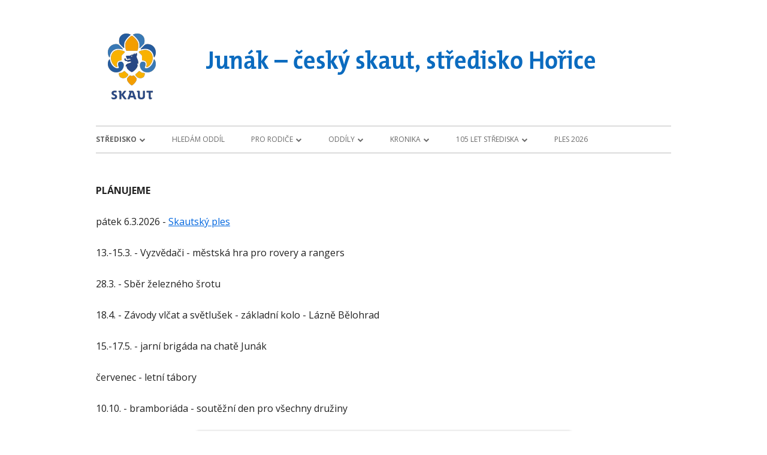

--- FILE ---
content_type: text/html; charset=UTF-8
request_url: https://www.junakhorice.cz/
body_size: 9508
content:
<!doctype html>


<!--[if IE 8]>
<html class="ie ie8 no-js" lang="cs">
<![endif]-->

<!--[if !(IE 8)]><!-->
<html lang="cs" class="no-js">
<!--<![endif]-->
<head>


<meta charset="UTF-8" />
<meta name="viewport" content="width=device-width" />
<link rel="profile" href="http://gmpg.org/xfn/11" />
<link rel="profile" href="http://microformats.org/profile/specs" />
<link rel="profile" href="http://microformats.org/profile/hatom" />


<script>(function(html){html.className = html.className.replace(/\bno-js\b/,'js')})(document.documentElement);</script>
<title>Junák – český skaut, středisko Hořice</title>
<meta name='robots' content='max-image-preview:large' />
	<style>img:is([sizes="auto" i], [sizes^="auto," i]) { contain-intrinsic-size: 3000px 1500px }</style>
	<link rel='dns-prefetch' href='//fonts.googleapis.com' />
<link href='https://fonts.gstatic.com' crossorigin rel='preconnect' />
<link rel="alternate" type="application/rss+xml" title="Junák – český skaut, středisko Hořice &raquo; RSS zdroj" href="https://www.junakhorice.cz/feed/" />
<link rel="alternate" type="application/rss+xml" title="Junák – český skaut, středisko Hořice &raquo; RSS komentářů" href="https://www.junakhorice.cz/comments/feed/" />
<script type="text/javascript">
/* <![CDATA[ */
window._wpemojiSettings = {"baseUrl":"https:\/\/s.w.org\/images\/core\/emoji\/16.0.1\/72x72\/","ext":".png","svgUrl":"https:\/\/s.w.org\/images\/core\/emoji\/16.0.1\/svg\/","svgExt":".svg","source":{"concatemoji":"https:\/\/www.junakhorice.cz\/wp-includes\/js\/wp-emoji-release.min.js?ver=6.8.3"}};
/*! This file is auto-generated */
!function(s,n){var o,i,e;function c(e){try{var t={supportTests:e,timestamp:(new Date).valueOf()};sessionStorage.setItem(o,JSON.stringify(t))}catch(e){}}function p(e,t,n){e.clearRect(0,0,e.canvas.width,e.canvas.height),e.fillText(t,0,0);var t=new Uint32Array(e.getImageData(0,0,e.canvas.width,e.canvas.height).data),a=(e.clearRect(0,0,e.canvas.width,e.canvas.height),e.fillText(n,0,0),new Uint32Array(e.getImageData(0,0,e.canvas.width,e.canvas.height).data));return t.every(function(e,t){return e===a[t]})}function u(e,t){e.clearRect(0,0,e.canvas.width,e.canvas.height),e.fillText(t,0,0);for(var n=e.getImageData(16,16,1,1),a=0;a<n.data.length;a++)if(0!==n.data[a])return!1;return!0}function f(e,t,n,a){switch(t){case"flag":return n(e,"\ud83c\udff3\ufe0f\u200d\u26a7\ufe0f","\ud83c\udff3\ufe0f\u200b\u26a7\ufe0f")?!1:!n(e,"\ud83c\udde8\ud83c\uddf6","\ud83c\udde8\u200b\ud83c\uddf6")&&!n(e,"\ud83c\udff4\udb40\udc67\udb40\udc62\udb40\udc65\udb40\udc6e\udb40\udc67\udb40\udc7f","\ud83c\udff4\u200b\udb40\udc67\u200b\udb40\udc62\u200b\udb40\udc65\u200b\udb40\udc6e\u200b\udb40\udc67\u200b\udb40\udc7f");case"emoji":return!a(e,"\ud83e\udedf")}return!1}function g(e,t,n,a){var r="undefined"!=typeof WorkerGlobalScope&&self instanceof WorkerGlobalScope?new OffscreenCanvas(300,150):s.createElement("canvas"),o=r.getContext("2d",{willReadFrequently:!0}),i=(o.textBaseline="top",o.font="600 32px Arial",{});return e.forEach(function(e){i[e]=t(o,e,n,a)}),i}function t(e){var t=s.createElement("script");t.src=e,t.defer=!0,s.head.appendChild(t)}"undefined"!=typeof Promise&&(o="wpEmojiSettingsSupports",i=["flag","emoji"],n.supports={everything:!0,everythingExceptFlag:!0},e=new Promise(function(e){s.addEventListener("DOMContentLoaded",e,{once:!0})}),new Promise(function(t){var n=function(){try{var e=JSON.parse(sessionStorage.getItem(o));if("object"==typeof e&&"number"==typeof e.timestamp&&(new Date).valueOf()<e.timestamp+604800&&"object"==typeof e.supportTests)return e.supportTests}catch(e){}return null}();if(!n){if("undefined"!=typeof Worker&&"undefined"!=typeof OffscreenCanvas&&"undefined"!=typeof URL&&URL.createObjectURL&&"undefined"!=typeof Blob)try{var e="postMessage("+g.toString()+"("+[JSON.stringify(i),f.toString(),p.toString(),u.toString()].join(",")+"));",a=new Blob([e],{type:"text/javascript"}),r=new Worker(URL.createObjectURL(a),{name:"wpTestEmojiSupports"});return void(r.onmessage=function(e){c(n=e.data),r.terminate(),t(n)})}catch(e){}c(n=g(i,f,p,u))}t(n)}).then(function(e){for(var t in e)n.supports[t]=e[t],n.supports.everything=n.supports.everything&&n.supports[t],"flag"!==t&&(n.supports.everythingExceptFlag=n.supports.everythingExceptFlag&&n.supports[t]);n.supports.everythingExceptFlag=n.supports.everythingExceptFlag&&!n.supports.flag,n.DOMReady=!1,n.readyCallback=function(){n.DOMReady=!0}}).then(function(){return e}).then(function(){var e;n.supports.everything||(n.readyCallback(),(e=n.source||{}).concatemoji?t(e.concatemoji):e.wpemoji&&e.twemoji&&(t(e.twemoji),t(e.wpemoji)))}))}((window,document),window._wpemojiSettings);
/* ]]> */
</script>
<style id='wp-emoji-styles-inline-css' type='text/css'>

	img.wp-smiley, img.emoji {
		display: inline !important;
		border: none !important;
		box-shadow: none !important;
		height: 1em !important;
		width: 1em !important;
		margin: 0 0.07em !important;
		vertical-align: -0.1em !important;
		background: none !important;
		padding: 0 !important;
	}
</style>
<link rel='stylesheet' id='wp-block-library-css' href='https://www.junakhorice.cz/wp-includes/css/dist/block-library/style.min.css?ver=6.8.3' type='text/css' media='all' />
<style id='classic-theme-styles-inline-css' type='text/css'>
/*! This file is auto-generated */
.wp-block-button__link{color:#fff;background-color:#32373c;border-radius:9999px;box-shadow:none;text-decoration:none;padding:calc(.667em + 2px) calc(1.333em + 2px);font-size:1.125em}.wp-block-file__button{background:#32373c;color:#fff;text-decoration:none}
</style>
<style id='global-styles-inline-css' type='text/css'>
:root{--wp--preset--aspect-ratio--square: 1;--wp--preset--aspect-ratio--4-3: 4/3;--wp--preset--aspect-ratio--3-4: 3/4;--wp--preset--aspect-ratio--3-2: 3/2;--wp--preset--aspect-ratio--2-3: 2/3;--wp--preset--aspect-ratio--16-9: 16/9;--wp--preset--aspect-ratio--9-16: 9/16;--wp--preset--color--black: #000000;--wp--preset--color--cyan-bluish-gray: #abb8c3;--wp--preset--color--white: #ffffff;--wp--preset--color--pale-pink: #f78da7;--wp--preset--color--vivid-red: #cf2e2e;--wp--preset--color--luminous-vivid-orange: #ff6900;--wp--preset--color--luminous-vivid-amber: #fcb900;--wp--preset--color--light-green-cyan: #7bdcb5;--wp--preset--color--vivid-green-cyan: #00d084;--wp--preset--color--pale-cyan-blue: #8ed1fc;--wp--preset--color--vivid-cyan-blue: #0693e3;--wp--preset--color--vivid-purple: #9b51e0;--wp--preset--gradient--vivid-cyan-blue-to-vivid-purple: linear-gradient(135deg,rgba(6,147,227,1) 0%,rgb(155,81,224) 100%);--wp--preset--gradient--light-green-cyan-to-vivid-green-cyan: linear-gradient(135deg,rgb(122,220,180) 0%,rgb(0,208,130) 100%);--wp--preset--gradient--luminous-vivid-amber-to-luminous-vivid-orange: linear-gradient(135deg,rgba(252,185,0,1) 0%,rgba(255,105,0,1) 100%);--wp--preset--gradient--luminous-vivid-orange-to-vivid-red: linear-gradient(135deg,rgba(255,105,0,1) 0%,rgb(207,46,46) 100%);--wp--preset--gradient--very-light-gray-to-cyan-bluish-gray: linear-gradient(135deg,rgb(238,238,238) 0%,rgb(169,184,195) 100%);--wp--preset--gradient--cool-to-warm-spectrum: linear-gradient(135deg,rgb(74,234,220) 0%,rgb(151,120,209) 20%,rgb(207,42,186) 40%,rgb(238,44,130) 60%,rgb(251,105,98) 80%,rgb(254,248,76) 100%);--wp--preset--gradient--blush-light-purple: linear-gradient(135deg,rgb(255,206,236) 0%,rgb(152,150,240) 100%);--wp--preset--gradient--blush-bordeaux: linear-gradient(135deg,rgb(254,205,165) 0%,rgb(254,45,45) 50%,rgb(107,0,62) 100%);--wp--preset--gradient--luminous-dusk: linear-gradient(135deg,rgb(255,203,112) 0%,rgb(199,81,192) 50%,rgb(65,88,208) 100%);--wp--preset--gradient--pale-ocean: linear-gradient(135deg,rgb(255,245,203) 0%,rgb(182,227,212) 50%,rgb(51,167,181) 100%);--wp--preset--gradient--electric-grass: linear-gradient(135deg,rgb(202,248,128) 0%,rgb(113,206,126) 100%);--wp--preset--gradient--midnight: linear-gradient(135deg,rgb(2,3,129) 0%,rgb(40,116,252) 100%);--wp--preset--font-size--small: 13px;--wp--preset--font-size--medium: 20px;--wp--preset--font-size--large: 36px;--wp--preset--font-size--x-large: 42px;--wp--preset--spacing--20: 0.44rem;--wp--preset--spacing--30: 0.67rem;--wp--preset--spacing--40: 1rem;--wp--preset--spacing--50: 1.5rem;--wp--preset--spacing--60: 2.25rem;--wp--preset--spacing--70: 3.38rem;--wp--preset--spacing--80: 5.06rem;--wp--preset--shadow--natural: 6px 6px 9px rgba(0, 0, 0, 0.2);--wp--preset--shadow--deep: 12px 12px 50px rgba(0, 0, 0, 0.4);--wp--preset--shadow--sharp: 6px 6px 0px rgba(0, 0, 0, 0.2);--wp--preset--shadow--outlined: 6px 6px 0px -3px rgba(255, 255, 255, 1), 6px 6px rgba(0, 0, 0, 1);--wp--preset--shadow--crisp: 6px 6px 0px rgba(0, 0, 0, 1);}:where(.is-layout-flex){gap: 0.5em;}:where(.is-layout-grid){gap: 0.5em;}body .is-layout-flex{display: flex;}.is-layout-flex{flex-wrap: wrap;align-items: center;}.is-layout-flex > :is(*, div){margin: 0;}body .is-layout-grid{display: grid;}.is-layout-grid > :is(*, div){margin: 0;}:where(.wp-block-columns.is-layout-flex){gap: 2em;}:where(.wp-block-columns.is-layout-grid){gap: 2em;}:where(.wp-block-post-template.is-layout-flex){gap: 1.25em;}:where(.wp-block-post-template.is-layout-grid){gap: 1.25em;}.has-black-color{color: var(--wp--preset--color--black) !important;}.has-cyan-bluish-gray-color{color: var(--wp--preset--color--cyan-bluish-gray) !important;}.has-white-color{color: var(--wp--preset--color--white) !important;}.has-pale-pink-color{color: var(--wp--preset--color--pale-pink) !important;}.has-vivid-red-color{color: var(--wp--preset--color--vivid-red) !important;}.has-luminous-vivid-orange-color{color: var(--wp--preset--color--luminous-vivid-orange) !important;}.has-luminous-vivid-amber-color{color: var(--wp--preset--color--luminous-vivid-amber) !important;}.has-light-green-cyan-color{color: var(--wp--preset--color--light-green-cyan) !important;}.has-vivid-green-cyan-color{color: var(--wp--preset--color--vivid-green-cyan) !important;}.has-pale-cyan-blue-color{color: var(--wp--preset--color--pale-cyan-blue) !important;}.has-vivid-cyan-blue-color{color: var(--wp--preset--color--vivid-cyan-blue) !important;}.has-vivid-purple-color{color: var(--wp--preset--color--vivid-purple) !important;}.has-black-background-color{background-color: var(--wp--preset--color--black) !important;}.has-cyan-bluish-gray-background-color{background-color: var(--wp--preset--color--cyan-bluish-gray) !important;}.has-white-background-color{background-color: var(--wp--preset--color--white) !important;}.has-pale-pink-background-color{background-color: var(--wp--preset--color--pale-pink) !important;}.has-vivid-red-background-color{background-color: var(--wp--preset--color--vivid-red) !important;}.has-luminous-vivid-orange-background-color{background-color: var(--wp--preset--color--luminous-vivid-orange) !important;}.has-luminous-vivid-amber-background-color{background-color: var(--wp--preset--color--luminous-vivid-amber) !important;}.has-light-green-cyan-background-color{background-color: var(--wp--preset--color--light-green-cyan) !important;}.has-vivid-green-cyan-background-color{background-color: var(--wp--preset--color--vivid-green-cyan) !important;}.has-pale-cyan-blue-background-color{background-color: var(--wp--preset--color--pale-cyan-blue) !important;}.has-vivid-cyan-blue-background-color{background-color: var(--wp--preset--color--vivid-cyan-blue) !important;}.has-vivid-purple-background-color{background-color: var(--wp--preset--color--vivid-purple) !important;}.has-black-border-color{border-color: var(--wp--preset--color--black) !important;}.has-cyan-bluish-gray-border-color{border-color: var(--wp--preset--color--cyan-bluish-gray) !important;}.has-white-border-color{border-color: var(--wp--preset--color--white) !important;}.has-pale-pink-border-color{border-color: var(--wp--preset--color--pale-pink) !important;}.has-vivid-red-border-color{border-color: var(--wp--preset--color--vivid-red) !important;}.has-luminous-vivid-orange-border-color{border-color: var(--wp--preset--color--luminous-vivid-orange) !important;}.has-luminous-vivid-amber-border-color{border-color: var(--wp--preset--color--luminous-vivid-amber) !important;}.has-light-green-cyan-border-color{border-color: var(--wp--preset--color--light-green-cyan) !important;}.has-vivid-green-cyan-border-color{border-color: var(--wp--preset--color--vivid-green-cyan) !important;}.has-pale-cyan-blue-border-color{border-color: var(--wp--preset--color--pale-cyan-blue) !important;}.has-vivid-cyan-blue-border-color{border-color: var(--wp--preset--color--vivid-cyan-blue) !important;}.has-vivid-purple-border-color{border-color: var(--wp--preset--color--vivid-purple) !important;}.has-vivid-cyan-blue-to-vivid-purple-gradient-background{background: var(--wp--preset--gradient--vivid-cyan-blue-to-vivid-purple) !important;}.has-light-green-cyan-to-vivid-green-cyan-gradient-background{background: var(--wp--preset--gradient--light-green-cyan-to-vivid-green-cyan) !important;}.has-luminous-vivid-amber-to-luminous-vivid-orange-gradient-background{background: var(--wp--preset--gradient--luminous-vivid-amber-to-luminous-vivid-orange) !important;}.has-luminous-vivid-orange-to-vivid-red-gradient-background{background: var(--wp--preset--gradient--luminous-vivid-orange-to-vivid-red) !important;}.has-very-light-gray-to-cyan-bluish-gray-gradient-background{background: var(--wp--preset--gradient--very-light-gray-to-cyan-bluish-gray) !important;}.has-cool-to-warm-spectrum-gradient-background{background: var(--wp--preset--gradient--cool-to-warm-spectrum) !important;}.has-blush-light-purple-gradient-background{background: var(--wp--preset--gradient--blush-light-purple) !important;}.has-blush-bordeaux-gradient-background{background: var(--wp--preset--gradient--blush-bordeaux) !important;}.has-luminous-dusk-gradient-background{background: var(--wp--preset--gradient--luminous-dusk) !important;}.has-pale-ocean-gradient-background{background: var(--wp--preset--gradient--pale-ocean) !important;}.has-electric-grass-gradient-background{background: var(--wp--preset--gradient--electric-grass) !important;}.has-midnight-gradient-background{background: var(--wp--preset--gradient--midnight) !important;}.has-small-font-size{font-size: var(--wp--preset--font-size--small) !important;}.has-medium-font-size{font-size: var(--wp--preset--font-size--medium) !important;}.has-large-font-size{font-size: var(--wp--preset--font-size--large) !important;}.has-x-large-font-size{font-size: var(--wp--preset--font-size--x-large) !important;}
:where(.wp-block-post-template.is-layout-flex){gap: 1.25em;}:where(.wp-block-post-template.is-layout-grid){gap: 1.25em;}
:where(.wp-block-columns.is-layout-flex){gap: 2em;}:where(.wp-block-columns.is-layout-grid){gap: 2em;}
:root :where(.wp-block-pullquote){font-size: 1.5em;line-height: 1.6;}
</style>
<link rel='stylesheet' id='tinyframework-style-css' href='https://www.junakhorice.cz/wp-content/themes/tiny-framework/style.css?ver=2.2.0' type='text/css' media='all' />
<link rel='stylesheet' id='tinyframeworkchild-style-css' href='https://www.junakhorice.cz/wp-content/themes/tiny-framework-junakhorice/style.css?ver=2.2.0' type='text/css' media='all' />
<link rel='stylesheet' id='tinyframework-fonts-css' href='https://fonts.googleapis.com/css?family=Open+Sans%3A400italic%2C700italic%2C400%2C700&#038;subset=latin%2Clatin-ext' type='text/css' media='all' />
<link rel='stylesheet' id='font-awesome-css' href='https://www.junakhorice.cz/wp-content/themes/tiny-framework/fonts/font-awesome/css/font-awesome.min.css?ver=4.7.0' type='text/css' media='all' />
<!--[if lt IE 9]>
<link rel='stylesheet' id='tinyframework-ie-css' href='https://www.junakhorice.cz/wp-content/themes/tiny-framework/css/ie.css?ver=2.3.1' type='text/css' media='all' />
<![endif]-->
<!--[if lt IE 9]>
<script type="text/javascript" src="https://www.junakhorice.cz/wp-content/themes/tiny-framework/js/html5shiv.min.js?ver=3.7.3" id="tinyframework-html5-js"></script>
<![endif]-->
<script type="text/javascript" src="https://www.junakhorice.cz/wp-includes/js/jquery/jquery.min.js?ver=3.7.1" id="jquery-core-js"></script>
<script type="text/javascript" src="https://www.junakhorice.cz/wp-includes/js/jquery/jquery-migrate.min.js?ver=3.4.1" id="jquery-migrate-js"></script>
<link rel="https://api.w.org/" href="https://www.junakhorice.cz/wp-json/" /><link rel="alternate" title="JSON" type="application/json" href="https://www.junakhorice.cz/wp-json/wp/v2/pages/145" /><link rel="EditURI" type="application/rsd+xml" title="RSD" href="https://www.junakhorice.cz/xmlrpc.php?rsd" />
<meta name="generator" content="WordPress 6.8.3" />
<link rel="canonical" href="https://www.junakhorice.cz/" />
<link rel='shortlink' href='https://www.junakhorice.cz/' />
<link rel="alternate" title="oEmbed (JSON)" type="application/json+oembed" href="https://www.junakhorice.cz/wp-json/oembed/1.0/embed?url=https%3A%2F%2Fwww.junakhorice.cz%2F" />
<link rel="alternate" title="oEmbed (XML)" type="text/xml+oembed" href="https://www.junakhorice.cz/wp-json/oembed/1.0/embed?url=https%3A%2F%2Fwww.junakhorice.cz%2F&#038;format=xml" />
	<style type="text/css" id="tinyframework-header-css">
			.site-header .site-title,
		.site-header .site-title a,
		.site-header .site-description {
			color: #0b6bbf;
		}
		</style>
	<style type="text/css" id="custom-background-css">
body.custom-background { background-color: #ffffff; }
</style>
	<link rel="icon" href="https://www.junakhorice.cz/wp-content/uploads/2020/11/favicon.ico" sizes="32x32" />
<link rel="icon" href="https://www.junakhorice.cz/wp-content/uploads/2020/11/favicon.ico" sizes="192x192" />
<link rel="apple-touch-icon" href="https://www.junakhorice.cz/wp-content/uploads/2020/11/favicon.ico" />
<meta name="msapplication-TileImage" content="https://www.junakhorice.cz/wp-content/uploads/2020/11/favicon.ico" />

</head>

<body class="home wp-singular page-template page-template-page-templates page-template-front-page page-template-page-templatesfront-page-php page page-id-145 custom-background wp-custom-logo wp-theme-tiny-framework wp-child-theme-tiny-framework-junakhorice has-site-logo h-entry hentry h-as-page single-author header-image-no full-width template-front-page custom-background-white custom-font-enabled footer-widgets page-uvod" itemscope="" itemtype="https://schema.org/WebPage">


<span class="skiplink"><a class="screen-reader-text" href="#content" title="Skip to content">Skip to content</a></span>


<noscript>
	<div id="no-javascript">
		Advanced features of this website require that you enable JavaScript in your browser. Thank you!	</div>
</noscript>

<div id="page" class="site">

	
	<header id="masthead" class="site-header" itemscope="itemscope" itemtype="https://schema.org/WPHeader">

		
		<div class="site-branding" itemprop="publisher" itemscope="itemscope" itemtype="https://schema.org/Organization">

			<a href="https://www.junakhorice.cz/" class="custom-logo-link site-logo-link" rel="home" aria-current="page"><img width="120" height="150" src="https://www.junakhorice.cz/wp-content/uploads/2016/09/SKAUT_logo-e1474287960467.png" class="custom-logo attachment-full size-full" alt="Junák – český skaut, středisko Hořice" decoding="async" /></a>
			<div id="site-title-wrapper">

				
						<p id="site-title" class="site-title"><a href="https://www.junakhorice.cz/" rel="home">Junák – český skaut, středisko Hořice</a></p>

					
			</div><!-- #site-title-wrapper -->

		</div><!-- .site-branding -->

		
		<nav id="site-navigation" class="main-navigation" aria-label="Primary Menu" itemscope="itemscope" itemtype="https://schema.org/SiteNavigationElement">

			<h2 class="screen-reader-text">Primary Menu</h2>
			<button class="menu-toggle" aria-controls="primary-menu" aria-expanded="false">Menu</button>

			
			<div class="search-box-wrapper search-container-mobile">
				<div class="search-box">
					<form itemprop="potentialAction" itemscope itemtype="http://schema.org/SearchAction" role="search" method="get" class="search-form" action="https://www.junakhorice.cz/">
				<label>
					<span class="screen-reader-text">Vyhledávání</span>
					<input type="search" itemprop="query-input" class="search-field" placeholder="Hledat &hellip;" value="" name="s" />
				</label>
				<input type="submit" class="search-submit" value="Hledat" />
			<meta itemprop="target" content="https://www.junakhorice.cz/?s={search} "/></form>				</div>
			</div>

			<!--<button class="go-to-top"><a href="#page"><span class="icon-webfont fa-chevron-circle-up" aria-hidden="true"></span></a></button>-->

			<div class="menu-hlavni-menu-container"><ul id="primary-menu" class="nav-menu"><li id="menu-item-62" class="menu-item menu-item-type-post_type menu-item-object-page current-menu-ancestor current-menu-parent current_page_parent current_page_ancestor menu-item-has-children menu-item-62"><a href="https://www.junakhorice.cz/uvodni/">Středisko</a>
<ul class="sub-menu">
	<li id="menu-item-150" class="menu-item menu-item-type-post_type menu-item-object-page menu-item-home current-menu-item page_item page-item-145 current_page_item menu-item-150"><a href="https://www.junakhorice.cz/" aria-current="page">Úvod</a></li>
	<li id="menu-item-113" class="menu-item menu-item-type-post_type menu-item-object-page menu-item-113"><a href="https://www.junakhorice.cz/uvodni/">O středisku</a></li>
	<li id="menu-item-106" class="menu-item menu-item-type-post_type menu-item-object-page menu-item-106"><a href="https://www.junakhorice.cz/projekty/">Projekty</a></li>
	<li id="menu-item-755" class="menu-item menu-item-type-post_type menu-item-object-page menu-item-has-children menu-item-755"><a href="https://www.junakhorice.cz/zakladny/">Základny</a>
	<ul class="sub-menu">
		<li id="menu-item-750" class="menu-item menu-item-type-post_type menu-item-object-page menu-item-750"><a href="https://www.junakhorice.cz/klubovna-na-pile/">Klubovna Na Pile</a></li>
		<li id="menu-item-230" class="menu-item menu-item-type-post_type menu-item-object-page menu-item-230"><a href="https://www.junakhorice.cz/chatajunak/">Chata Junák</a></li>
		<li id="menu-item-855" class="menu-item menu-item-type-post_type menu-item-object-page menu-item-855"><a href="https://www.junakhorice.cz/tipy/">Co dělat v Hořicích</a></li>
	</ul>
</li>
</ul>
</li>
<li id="menu-item-120" class="menu-item menu-item-type-post_type menu-item-object-page menu-item-120"><a href="https://www.junakhorice.cz/hledam-oddil/">Hledám oddíl</a></li>
<li id="menu-item-1088" class="menu-item menu-item-type-post_type menu-item-object-page menu-item-has-children menu-item-1088"><a href="https://www.junakhorice.cz/hledam-oddil/pro-rodice/">Pro rodiče</a>
<ul class="sub-menu">
	<li id="menu-item-1547" class="menu-item menu-item-type-post_type menu-item-object-page menu-item-1547"><a href="https://www.junakhorice.cz/hledam-oddil/pro-rodice/">Co s sebou</a></li>
	<li id="menu-item-1545" class="menu-item menu-item-type-post_type menu-item-object-page menu-item-1545"><a href="https://www.junakhorice.cz/hledam-oddil/pro-rodice/skautsky-kroj/">Skautský kroj</a></li>
	<li id="menu-item-2313" class="menu-item menu-item-type-post_type menu-item-object-page menu-item-2313"><a href="https://www.junakhorice.cz/hledam-oddil/pro-rodice/jedeme-na-tabor/">Jedeme na tábor (Jedeme na výlet)</a></li>
	<li id="menu-item-2308" class="menu-item menu-item-type-post_type menu-item-object-page menu-item-2308"><a href="https://www.junakhorice.cz/hledam-oddil/pro-rodice/piseme-na-tabor/">Píšeme na tábor</a></li>
</ul>
</li>
<li id="menu-item-119" class="menu-item menu-item-type-post_type menu-item-object-page menu-item-has-children menu-item-119"><a href="https://www.junakhorice.cz/hledam-oddil/">Oddíly</a>
<ul class="sub-menu">
	<li id="menu-item-10" class="menu-item menu-item-type-post_type menu-item-object-page menu-item-has-children menu-item-10"><a href="https://www.junakhorice.cz/zlatenky/">1. oddíl Zlatěnky</a>
	<ul class="sub-menu">
		<li id="menu-item-115" class="menu-item menu-item-type-post_type menu-item-object-page menu-item-115"><a href="https://www.junakhorice.cz/zlatenky/">O oddílu</a></li>
		<li id="menu-item-24" class="menu-item menu-item-type-post_type menu-item-object-page menu-item-24"><a href="https://www.junakhorice.cz/zlatenky/1-oddil-zlatenky-kontaktujte-nas/">Kontaktujte nás</a></li>
		<li id="menu-item-1003" class="menu-item menu-item-type-post_type menu-item-object-page menu-item-1003"><a href="https://www.junakhorice.cz/zlatenky/plan/">Aktuální informace pro členy a rodiče</a></li>
	</ul>
</li>
	<li id="menu-item-11" class="menu-item menu-item-type-custom menu-item-object-custom menu-item-11"><a href="http://www.jitrenkahorice.cz">2. oddíl Jitřenka</a></li>
	<li id="menu-item-38" class="menu-item menu-item-type-post_type menu-item-object-page menu-item-has-children menu-item-38"><a href="https://www.junakhorice.cz/3-oddil-skautu/">3. oddíl skautů</a>
	<ul class="sub-menu">
		<li id="menu-item-114" class="menu-item menu-item-type-post_type menu-item-object-page menu-item-114"><a href="https://www.junakhorice.cz/3-oddil-skautu/">O oddílu</a></li>
		<li id="menu-item-39" class="menu-item menu-item-type-post_type menu-item-object-page menu-item-39"><a href="https://www.junakhorice.cz/3-oddil-skautu/3-oddil-skautu-kontakt/">Kontakt</a></li>
		<li id="menu-item-2004" class="menu-item menu-item-type-post_type menu-item-object-page menu-item-2004"><a href="https://www.junakhorice.cz/3-oddil-skautu/3-oddil-skautu-druziny/">Družiny</a></li>
		<li id="menu-item-1599" class="menu-item menu-item-type-post_type menu-item-object-page menu-item-1599"><a href="https://www.junakhorice.cz/3-oddil-skautu/prehled-akci/">Přehled akcí</a></li>
	</ul>
</li>
	<li id="menu-item-47" class="menu-item menu-item-type-post_type menu-item-object-page menu-item-47"><a href="https://www.junakhorice.cz/rk-bizoni/">RK Bizoni</a></li>
	<li id="menu-item-46" class="menu-item menu-item-type-post_type menu-item-object-page menu-item-46"><a href="https://www.junakhorice.cz/os-sedi-medvedi/">OS Šedí medvědi</a></li>
	<li id="menu-item-50" class="menu-item menu-item-type-post_type menu-item-object-page menu-item-50"><a href="https://www.junakhorice.cz/klub-pratel/">Klub přátel</a></li>
</ul>
</li>
<li id="menu-item-95" class="menu-item menu-item-type-post_type_archive menu-item-object-kronika menu-item-has-children menu-item-95"><a href="https://www.junakhorice.cz/kronika/">Kronika</a>
<ul class="sub-menu">
	<li id="menu-item-282" class="menu-item menu-item-type-post_type_archive menu-item-object-kronika menu-item-282"><a href="https://www.junakhorice.cz/kronika/">středisko</a></li>
	<li id="menu-item-96" class="menu-item menu-item-type-taxonomy menu-item-object-oddil menu-item-96"><a href="https://www.junakhorice.cz/oddil/stredisko/1-oddil-zlatenky/">1. oddíl Zlatěnky</a></li>
	<li id="menu-item-342" class="menu-item menu-item-type-custom menu-item-object-custom menu-item-342"><a href="http://www.jitrenkahorice.cz/index.php?pg=akce">2. oddíl Jitřenka</a></li>
	<li id="menu-item-98" class="menu-item menu-item-type-taxonomy menu-item-object-oddil menu-item-98"><a href="https://www.junakhorice.cz/oddil/stredisko/3-oddil-skautu/">3. oddíl skautů</a></li>
	<li id="menu-item-398" class="menu-item menu-item-type-taxonomy menu-item-object-oddil menu-item-398"><a href="https://www.junakhorice.cz/oddil/stredisko/os-sedi-medvedi/">OS Šedí Medvědi</a></li>
</ul>
</li>
<li id="menu-item-2518" class="menu-item menu-item-type-post_type menu-item-object-page menu-item-has-children menu-item-2518"><a href="https://www.junakhorice.cz/105let/">105 let střediska</a>
<ul class="sub-menu">
	<li id="menu-item-2545" class="menu-item menu-item-type-post_type menu-item-object-page menu-item-2545"><a href="https://www.junakhorice.cz/105let/zpevnik/">Zpěvník</a></li>
	<li id="menu-item-680" class="menu-item menu-item-type-post_type menu-item-object-page menu-item-has-children menu-item-680"><a href="https://www.junakhorice.cz/100let/">100 let střediska</a>
	<ul class="sub-menu">
		<li id="menu-item-744" class="menu-item menu-item-type-post_type menu-item-object-page menu-item-has-children menu-item-744"><a href="https://www.junakhorice.cz/100let/">Přehled akcí</a>
		<ul class="sub-menu">
			<li id="menu-item-863" class="menu-item menu-item-type-post_type menu-item-object-page menu-item-863"><a href="https://www.junakhorice.cz/videopozvanka/">Videopozvánka z vernisáže</a></li>
			<li id="menu-item-840" class="menu-item menu-item-type-post_type menu-item-object-page menu-item-840"><a href="https://www.junakhorice.cz/100let/v-radiu/">Pozvánky v rádiu</a></li>
			<li id="menu-item-842" class="menu-item menu-item-type-post_type menu-item-object-page menu-item-842"><a href="https://www.junakhorice.cz/100let/upoutavka-v-horickem-zpravodaji/">Upoutávky v Hořickém zpravodaji</a></li>
		</ul>
</li>
		<li id="menu-item-731" class="menu-item menu-item-type-post_type menu-item-object-page menu-item-731"><a href="https://www.junakhorice.cz/kapitoly/">Kapitoly z historie</a></li>
		<li id="menu-item-925" class="menu-item menu-item-type-post_type menu-item-object-page menu-item-925"><a href="https://www.junakhorice.cz/vyrocni-satek/">Výroční šátek</a></li>
	</ul>
</li>
</ul>
</li>
<li id="menu-item-1082" class="menu-item menu-item-type-custom menu-item-object-custom menu-item-1082"><a href="https://www.junakhorice.cz/ples">Ples 2026</a></li>
</ul></div>
		</nav><!-- #site-navigation -->

		<!-- Custom Header - Start -->

		
		
			
		
		<!-- Custom Header - End -->

		
	</header><!-- .site-header -->

	
	<div id="content" class="site-content">

	<div id="primary" class="content-area">
    <style>
        .entry-title {
            display: none;
        }
    </style>

		
		<main id="main" class="site-main" role="main" itemprop="mainContentOfPage">

			
			
				
				
	
	<article id="post-145" class="post-145 page type-page status-publish" itemscope="" itemtype="https://schema.org/Article">

		
		<header class="entry-header">

			<h1 class="entry-title" itemprop="headline">Úvod</h1>
			<link itemprop="mainEntityOfPage" href="https://www.junakhorice.cz/"/>

		</header>

		<div class="entry-content" itemprop="articleBody">

			
<p><strong>PLÁNUJEME</strong></p>



<p></p>



<p>pátek 6.3.2026 - <a href="https://www.junakhorice.cz/ples/">Skautský ples</a></p>



<p>13.-15.3. - Vyzvědači - městská hra pro rovery a rangers</p>



<p>28.3. - Sběr železného šrotu</p>



<p>18.4. - Závody vlčat a světlušek - základní kolo - Lázně Bělohrad</p>



<p>15.-17.5. - jarní brigáda na chatě Junák</p>



<p>červenec - letní tábory</p>



<p>10.10. - bramboriáda - soutěžní den pro všechny družiny</p>



<p></p>



<p></p>


</p>
<p><a href="https://www.junakhorice.cz/wp-content/uploads/2021/09/IMG_9825-scaled.jpg"><img fetchpriority="high" decoding="async" class="aligncenter wp-image-1340 size-large" src="https://www.junakhorice.cz/wp-content/uploads/2021/09/IMG_9825-1024x768.jpg" alt="" width="625" height="469" srcset="https://www.junakhorice.cz/wp-content/uploads/2021/09/IMG_9825-1024x768.jpg 1024w, https://www.junakhorice.cz/wp-content/uploads/2021/09/IMG_9825-300x225.jpg 300w, https://www.junakhorice.cz/wp-content/uploads/2021/09/IMG_9825-768x576.jpg 768w, https://www.junakhorice.cz/wp-content/uploads/2021/09/IMG_9825-1536x1152.jpg 1536w, https://www.junakhorice.cz/wp-content/uploads/2021/09/IMG_9825-2048x1536.jpg 2048w, https://www.junakhorice.cz/wp-content/uploads/2021/09/IMG_9825-960x720.jpg 960w" sizes="(max-width: 625px) 100vw, 625px" /></a></p>
</p>
<p>------------------------------------------------------------------------------------------------------------------</p>
<p style="text-align: left">Vítáme Vás na oficiálních stránkách skautského střediska v Hořicích.</p>
<p>V <a href="https://www.junakhorice.cz/klubovna-na-pile/">klubovně</a> v Máchově ulici 576 v Hořicích fungují tři dětské <a href="https://www.junakhorice.cz/hledam-oddil/">oddíly</a>, roverský kmen a kmen oldskautů.</p>
<p>Provozujeme <a href="https://www.junakhorice.cz/chatajunak/">chatu Junák</a> ve Velké Úpě v Krkonoších.</p>
<p><a href="https://www.junakhorice.cz/wp-content/uploads/2021/09/20210716_180721-scaled.jpg"><img decoding="async" class="size-medium wp-image-1341 alignleft" src="https://www.junakhorice.cz/wp-content/uploads/2021/09/20210716_180721-225x300.jpg" alt="" width="225" height="300" srcset="https://www.junakhorice.cz/wp-content/uploads/2021/09/20210716_180721-225x300.jpg 225w, https://www.junakhorice.cz/wp-content/uploads/2021/09/20210716_180721-768x1024.jpg 768w, https://www.junakhorice.cz/wp-content/uploads/2021/09/20210716_180721-1152x1536.jpg 1152w, https://www.junakhorice.cz/wp-content/uploads/2021/09/20210716_180721-1536x2048.jpg 1536w, https://www.junakhorice.cz/wp-content/uploads/2021/09/20210716_180721-960x1280.jpg 960w, https://www.junakhorice.cz/wp-content/uploads/2021/09/20210716_180721-scaled.jpg 1920w" sizes="(max-width: 225px) 100vw, 225px" /></a> <a href="https://www.junakhorice.cz/wp-content/uploads/2021/09/20210708_152636-scaled.jpg"><img decoding="async" class="size-medium wp-image-1345 alignleft" src="https://www.junakhorice.cz/wp-content/uploads/2021/09/20210708_152636-225x300.jpg" alt="" width="225" height="300" srcset="https://www.junakhorice.cz/wp-content/uploads/2021/09/20210708_152636-225x300.jpg 225w, https://www.junakhorice.cz/wp-content/uploads/2021/09/20210708_152636-768x1024.jpg 768w, https://www.junakhorice.cz/wp-content/uploads/2021/09/20210708_152636-1152x1536.jpg 1152w, https://www.junakhorice.cz/wp-content/uploads/2021/09/20210708_152636-1536x2048.jpg 1536w, https://www.junakhorice.cz/wp-content/uploads/2021/09/20210708_152636-960x1280.jpg 960w, https://www.junakhorice.cz/wp-content/uploads/2021/09/20210708_152636-scaled.jpg 1920w" sizes="(max-width: 225px) 100vw, 225px" /></a></p>
<p><a href="https://www.junakhorice.cz/wp-content/uploads/2021/09/IMG_9956-scaled.jpg"><img loading="lazy" decoding="async" class="size-medium wp-image-1349 alignnone" src="https://www.junakhorice.cz/wp-content/uploads/2021/09/IMG_9956-225x300.jpg" alt="" width="225" height="300" srcset="https://www.junakhorice.cz/wp-content/uploads/2021/09/IMG_9956-225x300.jpg 225w, https://www.junakhorice.cz/wp-content/uploads/2021/09/IMG_9956-768x1024.jpg 768w, https://www.junakhorice.cz/wp-content/uploads/2021/09/IMG_9956-1152x1536.jpg 1152w, https://www.junakhorice.cz/wp-content/uploads/2021/09/IMG_9956-1536x2048.jpg 1536w, https://www.junakhorice.cz/wp-content/uploads/2021/09/IMG_9956-960x1280.jpg 960w, https://www.junakhorice.cz/wp-content/uploads/2021/09/IMG_9956-scaled.jpg 1920w" sizes="auto, (max-width: 225px) 100vw, 225px" /></a></p>
<p style="text-align: center">Sledujte nás na &nbsp;<a href="https://www.facebook.com/Junák-Hořice-171734652975082"><img loading="lazy" decoding="async" class="alignnone wp-image-492 size-full" src="https://www.junakhorice.cz/wp-content/uploads/2017/12/fb-icon-325x325-22509-e1514469049965.png" alt="" width="50" height="50"></a>&nbsp; &nbsp; &nbsp;&nbsp;&nbsp;<a href="https://www.instagram.com/junak_horice/"><img loading="lazy" decoding="async" class="alignnone wp-image-705" src="https://www.junakhorice.cz/wp-content/uploads/2019/02/app-icon2-300x300.png" alt="" width="44" height="44" srcset="https://www.junakhorice.cz/wp-content/uploads/2019/02/app-icon2-300x300.png 300w, https://www.junakhorice.cz/wp-content/uploads/2019/02/app-icon2-150x150.png 150w, https://www.junakhorice.cz/wp-content/uploads/2019/02/app-icon2.png 398w" sizes="auto, (max-width: 44px) 100vw, 44px" /></a>&nbsp;&nbsp;&nbsp;&nbsp;&nbsp;&nbsp;&nbsp;<a href="https://www.youtube.com/channel/UCJ8ogzgW2Gx1FNu1bxXLa_Q"><img loading="lazy" decoding="async" class="alignnone wp-image-409" src="https://www.junakhorice.cz/wp-content/uploads/2016/09/YT-1.png" alt="" width="86" height="43"></a></p>
<h2 style="text-align: center">"MY Z ÚDOLÍ BYSTŘICE JSME JUNÁCI HOŘICE!"</h2>
			
		</div><!-- .entry-content -->

		<footer class="entry-meta">

			
		</footer><!-- .entry-meta -->

		
	</article><!-- #post-145 -->

	
			
			
		</main><!-- #main -->

		
	</div><!-- #primary -->

	</div><!-- #content .site-content -->

	
	
	<footer id="colophon" class="site-footer" aria-labelledby="footer-header" itemscope="itemscope" itemtype="https://schema.org/WPFooter">

		
		<h2 class="screen-reader-text" id="footer-header">Footer Content</h2>

		<div id="footer-widgets" class="widget-area three" itemscope="itemscope" itemtype="https://schema.org/WPSideBar">

			
									<div id="footer-widget-left">
						<section id="pods_widget_list-3" class="widget pods_widget_list"><h3 class="widget-title">Proběhlo</h3><div class="ko-events"><div class="ko-event">
<div class="ko-calendar-date">31.10.2025 - 31.10.2025
</div>
<div class="ko-calendar-event-list">

<a class="ko-calendar-entry-title" href="https://www.junakhorice.cz/kronika/podzimni-schuzka-2/">Podzimní schůzka</a>
</div>
</div><div class="ko-event">
<div class="ko-calendar-date">16.10.2025 - 18.10.2025
</div>
<div class="ko-calendar-event-list">

<a class="ko-calendar-entry-title" href="https://www.junakhorice.cz/kronika/vyjezd-oddilove-rady-na-chatu/">Výjezd oddílové rady na chatu</a>
</div>
</div><div class="ko-event">
<div class="ko-calendar-date">12.09.2025 - 12.09.2025
</div>
<div class="ko-calendar-event-list">

<a class="ko-calendar-entry-title" href="https://www.junakhorice.cz/kronika/druha-oddilovka/">Druhá oddílovka</a>
</div>
</div><div class="ko-event">
<div class="ko-calendar-date">05.09.2025 - 05.09.2025
</div>
<div class="ko-calendar-event-list">

<a class="ko-calendar-entry-title" href="https://www.junakhorice.cz/kronika/zpatky-v-klubovne/">Zpátky v klubovně</a>
</div>
</div><div class="ko-event">
<div class="ko-calendar-date">28.06.2025 - 13.07.2025
</div>
<div class="ko-calendar-event-list">

<a class="ko-calendar-entry-title" href="https://www.junakhorice.cz/kronika/steinbruch-2025-letni-tabor-3-oddilu-skautu/">Steinbruch 2025 &#8211; Letní tábor 3. oddílu skautů</a>
</div>
</div><div class="ko-event">
<div class="ko-calendar-date">08.05.2025 - 08.05.2025
</div>
<div class="ko-calendar-event-list">

<a class="ko-calendar-entry-title" href="https://www.junakhorice.cz/kronika/skauti-a-skautky-drzeli-cestnou-straz-na-den-vitezstvi/">Skauti a skautky drželi čestnou stráž na Den vítězství</a>
</div>
</div></div></section>					</div>
				
				
				
			
		</div><!-- #footer-widgets -->

		<div class="site-info">

			
			
			Using <a href="http://mtomas.com/1/tiny-forge-free-mobile-first-wordpress-theme" rel="nofollow">Tiny Framework</a> <span class="meta-separator" aria-hidden="true">&bull;</span>
			
			<span id="site-admin-link"> <a href="https://www.junakhorice.cz/wp-login.php">Přihlásit se</a></span>

		</div><!-- .site-info -->

		<div class="site-info-2">

			
			

		</div><!-- .site-info-2 -->

		
	</footer><!-- .site-footer -->

	
</div><!-- #page .site -->

<script type="speculationrules">
{"prefetch":[{"source":"document","where":{"and":[{"href_matches":"\/*"},{"not":{"href_matches":["\/wp-*.php","\/wp-admin\/*","\/wp-content\/uploads\/*","\/wp-content\/*","\/wp-content\/plugins\/*","\/wp-content\/themes\/tiny-framework-junakhorice\/*","\/wp-content\/themes\/tiny-framework\/*","\/*\\?(.+)"]}},{"not":{"selector_matches":"a[rel~=\"nofollow\"]"}},{"not":{"selector_matches":".no-prefetch, .no-prefetch a"}}]},"eagerness":"conservative"}]}
</script>
<script type="text/javascript" src="https://www.junakhorice.cz/wp-content/themes/tiny-framework-junakhorice/js/datepicker-localization.js?ver=2.2.0" id="datepicker-localization-js"></script>
<script type="text/javascript" src="https://www.junakhorice.cz/wp-content/themes/tiny-framework/js/navigation.js?ver=2.3.1" id="tinyframework-navigation-js"></script>
<script type="text/javascript" id="tinyframework-additional-scripts-js-extra">
/* <![CDATA[ */
var tinyframeworkAdditionalScripts = {"newWindow":"Opens in a new window"};
/* ]]> */
</script>
<script type="text/javascript" src="https://www.junakhorice.cz/wp-content/themes/tiny-framework/js/functions.js?ver=2.3.1" id="tinyframework-additional-scripts-js"></script>
<script type="text/javascript" src="https://www.junakhorice.cz/wp-content/themes/tiny-framework/js/skip-link-focus-fix.js?ver=2.3.1" id="tinyframework-skip-link-focus-fix-js"></script>

<!-- Happy coding! "Ut In Omnibus Glorificetur Deus" ~Saint Benedict -->
</body>
</html>


--- FILE ---
content_type: text/css
request_url: https://www.junakhorice.cz/wp-content/themes/tiny-framework-junakhorice/style.css?ver=2.2.0
body_size: 7844
content:
/*
Theme Name: Tiny Framework Child junakhorice
Theme URI: http://mtomas.com/1/
Author: Tomas Mackevicius
Author URI: http://mtomas.com/
Description: Modification of tiny framework child theme for junakhorice
Template: tiny-framework
Version: 2.2.0
License: GNU General Public License v2 or later
License URI: http://www.gnu.org/licenses/gpl-2.0.html
Tags: one-column, two-columns, right-sidebar, custom-background, custom-header, custom-logo, custom-menu, editor-style, featured-image-header, featured-images, flexible-header, footer-widgets, full-width-template, microformats, post-formats, rtl-language-support, sticky-post, theme-options, threaded-comments, translation-ready, accessibility-ready, blog, e-commerce, education
Text Domain: tinyframeworkchild

This theme, like WordPress, is licensed under the GPL.
Use it to make something cool, have fun, and share what you've learned with others.
*/

/* Notes
--------------------------------------------------------------
This stylesheet uses rem values with a pixel fallback. The rem
values (and line heights) are calculated using two variables:

$rembase:     16;
$line-height: 24;

We use rem for: font-size, margin, padding, width, max-width when using in px.

For easy calculation you may use this tool, set "Choose your <HTML> font-size (px)" to 16:
@link https://offroadcode.com/prototypes/rem-calculator/

---------- Examples

	padding: 5px 0;
	padding: 0.3125rem 0; (5 / $rembase)

* Set a font-size and then set a line-height based on the font-size:

	font-size: 16px
	font-size: 1rem; (16 / $rembase)
	line-height: 1.5; ($line-height / 16)

---------- Vertical spacing

Vertical spacing between most elements should use 24px or 48px to maintain vertical rhythm:

.my-new-div {
	margin: 24px 0;
	margin: 1.5rem 0; ( 24 / $rembase )
}

---------- Further reading

http://snook.ca/archives/html_and_css/font-size-with-rem
http://blog.typekit.com/2011/11/09/type-study-sizing-the-legible-letter/

To calculate golden ratio for font size and line height you will need these tools:

http://www.pearsonified.com/typography/

Sizes in rem units for quick reference:

 1px: 0.0625rem
 2px: 0.125rem
 3px: 0.1875rem
 4px: 0.25rem
 5px: 0.3125rem
 6px: 0.375rem
 7px: 0.4375rem
 8px: 0.5rem
 9px: 0.5625rem
10px: 0.625rem
11px: 0.6875rem
12px: 0.75rem
13px: 0.8125rem
14px: 0.875rem
15px: 0.9375rem
16px: 1rem
17px: 1.0625rem
18px: 1.125rem
19px: 1.1875rem
20px: 1.25rem
21px: 1.3125rem
22px: 1.375rem
23px: 1.4375rem
24px: 1.5rem
25px: 1.5625rem
26px: 1.625rem
27px: 1.6875rem
28px: 1.75rem
29px: 1.8125rem
30px: 1.875rem
31px: 1.9375rem
32px: 2rem
33px: 2.0625rem
34px: 2.125rem
35px: 2.1875rem
36px: 2.25rem
37px: 2.3125rem
38px: 2.375rem
39px: 2.4375rem
40px: 2.5rem
41px: 2.5625rem
42px: 2.625rem
43px: 2.6875rem
44px: 2.75rem
45px: 2.8125rem
46px: 2.875rem
47px: 2.9375rem
48px: 3rem
*/

/* Accessibility: Colors
 * All major background and text colors are recorded here.
 * Border and shadow colors are defined using rgba values.
 * Color contrast must meet a minimum of 4.5:1 luminosity ratio, or 3:1 for text rendered larger than 18pt/14pt bold
 *
 * For links:
 * A 4.5:1 contrast between the link text color and the background.
 * A 3:1 contrast between the link text color and the surrounding non-link text color.
 * More info at: http://webaim.org/blog/wcag-2-0-and-link-colors/
 */

/* Site colors
Green for icon-font: #6ba420
Green for blockquote: #6ba420
Orange for widget titles and hover link state: #ff6111

Body text color: #222

Content links:

Link: #0066df
Visited: #800080
Hover, active: #dd3811

Headings: #333

Entry title:

In mobile view: #333
Link, visited: #000
Hover, active: #ff6111

Meta, comment links:

Link, visited: #555
Hover, active: #dd3811

Sidebar and footer links:

Link, visited: #555
Hover, active: #dd3811
Current and parent categories: #dd3811
*/

/* Table of Contents:
 *
 * 1.0 - Normalize
 * 2.0 - Typography
 * 3.0 - Elements
 *   3.1 - FontAwesome webfont
 * 4.0 - Forms
 *   4.1 - General styles first
 *   4.2 - Buttons
 *   4.3 - Twitter Bootstrap style button
 * 5.0 - Navigation
 *   5.1 - Links
 *   5.2 - Menus
 *   5.3 - Post, archive navigation
 * 6.0 - Accessibility
 * 7.0 - Alignments
 * 8.0 - Clearings
 * 9.0 - Widgets
 *   9.1 - General widget styles
 *   9.2 - Specific widget styles
 *   9.3 - Footer widget styles
 * 10.0 - Header
 *    10.1 - Site Header
 * 11.0 - Content
 *    11.1 - Posts and pages
 *    11.2 - Post Formats
 *    11.3 - Comments
 *    11.4 - Page templates
 * 12.0 - Footer
 * 13.0 - Media
 *    13.1 - Images
 *    13.2 - Captions
 *    13.3 - Galleries
 * 14.0 - Other styles
 *    14.1 - Twitter Bootstrap style alerts
 *    14.2 - Misc. styles
 * 15.0 - Media queries
 *    15.1 - Minimum width of 783 pixels (small screens - mobile phones, small tablets in portrait view mode)
 *    15.1b - Maximum width of 782 pixels - it only affects the mobile view
 *    15.2 - Minimum width of 1100 pixels (average size screens - monitors, small tablets in landscape view mode, larger tablets)
 *    15.3 - Minimum width of 1240 pixels (big screens - widescreen monitors, high resolution tablets)
 *    15.4 - Retina-specific styles. This style cannot be processed by LESS
 * 16.0 - Print
 *    16.1 - Comments
 *
 * ----------------------------------------------------------------------------
 */


/* 1.0 Normalize
-------------------------------------------------------------- */


/* 2.0 Typography
-------------------------------------------------------------- */
@font-face {
    font-family: 'JunakFont';
    src: url('fonts/headerfont.woff');
}

blockquote,
blockquote p:first-child:before {
	color: #6ba420;
}

/* Tip37 - automatically style author's name in a blockquote. Author's name should be enclosed in <cite>.
 *
 * The symbol list for content: @link http://www.w3schools.com/charsets/ref_utf_punctuation.asp
 */
blockquote cite:before {
	content: "\2012\00a0";
}


/* 3.0 Elements
-------------------------------------------------------------- */

/* 3.1 FontAwesome webfont */

/* Tip21 - Icon webfont support implementation and examples
 *
 * All icon webfont related styles (except for Tip21 and Tip05) are in this section so it would be easy to change them
 * in case of migration to another icon webfont.
 */

/* These are general styles that should be aplied for all elements that are using webfont icons, you do not need to change anything here.
 * You can add here all your elements that will use webfont icons.
 */

/*
.your-custom-element-1:before,
.your-custom-element-2:after {
	display: inline-block;
	font-family: FontAwesome;
	font-size: 14px;
	font-size: 0.875rem;
	-moz-osx-font-smoothing: grayscale;
	 -webkit-font-smoothing: antialiased;
	font-style: normal;
	font-variant: normal;
	font-weight: normal;
	line-height: 1;
	speak: none;
	text-align: center;
	text-decoration: inherit;
	text-rendering: auto;
	text-transform: none;
}
*/

/* Once element got general webfont icon styles, next you can style it to your needs */

/*
.your-custom-element-1:before {
	content: "\f007";
	font-size: 28px;
	font-size: 1.75rem;
	padding-right: 10px;
	padding-right: 0.625rem;
	vertical-align: middle;
}
.your-custom-element-2:after {
	content: "\f007";
	font-size: 28px;
	font-size: 1.75rem;
	padding-right: 10px;
	padding-right: 0.625rem;
	vertical-align: middle;
}
*/

/* Tip23 - Mark links to documents with corresponding icons for PDF, Word, Excel, PowerPoint and archive documents.
 *
 * You can always invoke document icons with classes: icon-pdf, icon-word, icon-excel, icon-powerpoint, icon-archive-file
 *
 * To activate automatic icon placement on links to the documents, uncomment next block of CSS rules.
 *
 * 7z extension was non added because it produces error, most likelly because of lack of MIME type support on some servers:
 * https://stackoverflow.com/questions/18562580/possible-to-add-mime-type-to-web-config-without-possibly-breaking-the-site
 */

/*
.content-area a[href$=gz]:before,
.content-area a[href$=doc]:before,
.content-area a[href$=docx]:before,
.content-area a[href$=pdf]:before,
.content-area a[href$=ppt]:before,
.content-area a[href$=pptx]:before,
.content-area a[href$=rar]:before,
.content-area a[href$=xls]:before,
.content-area a[href$=xlsx]:before,
.content-area a[href$=zip]:before {
	font-size: 18px;
	font-size: 1.125rem;
	padding-right: 5px;
	padding-right: 0.3125rem;
	vertical-align: baseline;
}
.content-area a[href$=doc]:before,
.content-area a[href$=docx]:before {
	color: #2a5699;
	content: "\f1c2";
}
.content-area a[href$=pdf]:before {
	color: #bb0706;
	content: "\f1c1";
}
.content-area a[href$=ppt]:before,
.content-area a[href$=pptx]:before {
	color: #d24625;
	content: "\f1c4";
}
.content-area a[href$=xls]:before,
.content-area a[href$=xlsx]:before {
	color: #207245;
	content: "\f1c3";
}
.content-area a[href$=gz]:before,
.content-area a[href$=rar]:before,
.content-area a[href$=zip]:before {
	color: #428f27;
	content: "\f1c6";
}
*/

/* Do not add file type icon to buttons */

/*
.content-area a.btn[href$=gz]:before,
.content-area a.btn[href$=doc]:before,
.content-area a.btn[href$=docx]:before,
.content-area a.btn[href$=pdf]:before,
.content-area a.btn[href$=ppt]:before,
.content-area a.btn[href$=pptx]:before,
.content-area a.btn[href$=rar]:before,
.content-area a.btn[href$=xls]:before,
.content-area a.btn[href$=xlsx]:before,
.content-area a.btn[href$=zip]:before {
	content: none;
}
*/


/* 4.0 Forms
-------------------------------------------------------------- */

/* 4.1 General styles first */

/* 4.2 Buttons */

/* Make button text bold */
.btn-custom-black,
.btn-custom-blue,
.btn-custom-green,
.btn-custom-orange,
.btn-custom-red {
	font-weight: bold;
}

/* 4.3 Twitter Bootstrap style buttons */


/* 5.0 Navigation
-------------------------------------------------------------- */

/* 5.1 Links */

/* 5.2 Menus */

/* Small (mobile) menu */

/* Tip10 - Add Twenty Thirteen search form to WordPress nav menu.
 * All code is already in parent theme, use this in case you need to change something.
 */

/*
.menu-item.menu-item-search {
	float: right;
	margin: 4px 0 0 0;
	margin: 0.25rem 0 0 0;
}
.site-header input[type="search"] {
	padding-right: 2px;
	padding-right: 0.125rem;
	width: 270px;
	width: 19.285714286rem;
}
.site-header input[type="search"]:-webkit-search-decoration {
	-webkit-appearance: none;
}
.site-header .search-form [type="search"],
.site-header .search-form [type="text"] {
	background-color: transparent;
	background-image: url(images/icon-search.png);
	background-position: 5px center;
	background-repeat: no-repeat;
	background-size: 24px 24px;
	border: none;
	cursor: pointer;
	height: 30px;
	margin: 3px 0;
	margin: 0.1875rem 0;
	padding: 0 0 0 34px;
	padding: 0 0 0 2.125rem;
	position: relative;
	-webkit-transition: width 400ms ease, background 400ms ease;
	transition:         width 400ms ease, background 400ms ease;
	width: 0;
}
.site-header .search-form [type="search"]:focus,
.site-header .search-form [type="text"]:focus {
	background-color: #f5f5f5;
	border: 1px solid #bbb;
	box-shadow: none;
	cursor: text;
	outline: 0;
	width: 230px;
	width: 16.428571429rem;
}
.site-header .search-form [type="submit"] {
	display: none;
}
*/

/* Hide top menu search in child themes for the mobile menu */
.menu-item.menu-item-search {
	display: none;
}

/* Tip85b - Add Social Media Menu to header. Read more: http://justintadlock.com/archives/2013/08/14/social-nav-menus-part-2 */
header .social-navigation {
	display: none;
}

/* Tip86 - Style social icons manualy added in the sidebar. Check also media queries for additional styles. */
.widget-area .widget .social-link {
	font-size: 30px;
	font-size: 1.875rem;
	/* Increasing spacing for tap targets */
	line-height: 1.2;
	margin: 0 24px 24px 0;
	margin: 0 1.5rem 1.5rem 0;
	vertical-align: middle;
}
.widget-area .widget a.social-link,
.widget-area .widget a .social-link,
.widget-area .widget a:visited.social-link,
.widget-area .widget a:visited .social-link {
	color: #777;
}
.widget-area .widget a:active.social-link,
.widget-area .widget a:active .social-link,
.widget-area .widget a:hover.social-link,
.widget-area .widget a:hover .social-link {
	color: #ff6111;
}

/* 5.3 Post, archive navigation */

/* Tip27 - Uncomment next code line to disable "previous article - next article" navigation below the content of a post */

/*
.post-navigation {
	display: none;
}
*/

/* Tip88 - Customize color scheme: Navigation links for archive and single views (Previous, Next page of articles and article) */

/*
.nav-links a,
.nav-links a:visited {
	color: #b076ff;
	-webkit-tap-highlight-color: rgba(176, 118, 255, 1);
}
.nav-links a:focus {
	background-color: #b076ff;
	color: #fff;
}
*/


/* 6.0 Accessibility
-------------------------------------------------------------- */

/* Text meant only for screen readers */


/* 7.0 Alignments
-------------------------------------------------------------- */


/* 8.0 Clearings
-------------------------------------------------------------- */


/* 9.0 Widgets
-------------------------------------------------------------- */

/* 9.1 General widget styles */

/* 9.2 Specific widget styles */

/* Tip53 - Change vertical spacing between lines in Recent Posts widget. If your post titles are rather short, 12px will be a good choice */

/*
.widget_recent_entries li {
	margin-bottom: 12px;
	margin-bottom: 0.75rem;
}
*/

/* Styles for Categories and Pages widgets */

/* 9.3 Footer widget styles */

/* Four footer widget areas. Additional styles at 15.0 Media queries */

.ko-calendar-date {
    margin-top: 6px;
    font-weight: bold;
}

.ko-calendar-event-list {
    margin: 4px;
}

.ko-event {
}
.ko-events {
    display: flex;
    flex-direction: column;
    flex-wrap: wrap;
}
#footer-widget-left {
    width: 100% !important;
}

.site-info {
    display: none
}

/* 10.0 Header
-------------------------------------------------------------- */

/* 10.1 Site Header */

/* Tip88 - Customize color scheme: Site Title and Description - can also be changed via Admin > Appearance > Customizer */

.site-header .site-title a {
	font-family: JunakFont;
	font-size: 2.5rem;
}

/*
.site-header .site-description a,
.site-header .site-title a {
	color: #515151;
}
.site-header .site-description a:hover,
.site-header .site-title a:hover {
	color: #ff6111;
}
.site-header .site-description {
	color: #757575;
	font-size: 13px;
	font-size: 0.8125rem;
	font-weight: normal;
}
.site-header .site-title {
	color: #515151;
	font-size: 24px;
	font-size: 1.5rem;
	font-weight: bold;
	line-height: 1.285714286;
}
*/

/* Tip14 - Custom logo feature support. Check: inc/template-tags.php for more details. */

/* Enable custom logo in mobile view */

/*
.site-branding {
	margin-top: 12px;
	margin-top: 0.75rem;
}
.site-logo-link,
.custom-logo-link {
	display: block;
	float: left;
	margin: 5px 24px 0 0;
	margin: 0.3125rem 1.5rem 0 0;
}
#site-title-wrapper {
	padding: 12px 0 12px 12px;
	padding: 0.75rem 0 0.75rem 0.75rem;
}
.site-header .site-title,
.site-header .site-title a {
	clear: none;
	display: inline;
}
.site-header .site-description,
.site-header .site-title {
	text-align: left;
}
*/

/* Tip06 - Custom headers for posts and pages. Uncomment following CSS rules to disable border and shadow on main header: */

/*
img.header-image,
.site-header img.wp-post-image {
	border-radius: 0;
	box-shadow: none;
}
*/

/* Tip12 - Uncomment following CSS rules to have classic Twenty Twelve front page look - disable header image for the Front Page Templ.: */

/*
.template-front-page img.header-image,
.template-front-page .site-header img.wp-post-image {
	display: none;
}
*/


/* 11.0 Content
-------------------------------------------------------------- */

/* 11.1 Posts and pages */

/* Tip88 - Customize color scheme: Entry Title */
.entry-header .entry-title,
.entry-header .entry-title a {
	color: #333;
	/* Tip32 - Add shadow to post/page title. Usage: text-shadow: horizontal-offset vertical-offset blur color; last digit of rgba sets opacity */
	/* text-shadow: 1px 1px 3px rgba(0,0,0,0.2); */
}

/* Tip25b - Disable special icons, that marks the links that will open in a new window */

/*
.entry-content .fa-external-link {
	display: none;
}
*/

/* Tip26b - Comment out next CSS rule to Print HTML bellow post title with meta information (date/time and author)
 * for the index/archive views in MOBILE view.
 */

.archive .entry-header .entry-meta,
.home .entry-header .entry-meta {
	display: block;
}
.archive .entry-header .entry-meta li {
	display: inline;
    padding-right: 1em;
}
.archive .entry-header .entry-meta .post-meta-key {
    padding-right: 0.2em;
}
.archive .entry-header h2 {
    font-size: 1.1rem;
}
.archive .edit-link {
    display: none;
}

/* Tip30 - Uncomment next CSS block to hide entry meta section, located below the post (with author, categories, tags)
 * in the Index page and archive listings.
 */

/*
.list-view footer.entry-meta {
	display: none;
}
.format-link footer.entry-meta,
.format-status footer.entry-meta {
	display: block;
}
.content-area article {
	padding-bottom: 12px!important;
	padding-bottom: 0.75rem!important;
}
*/

/* Alternative heading style to try */

/*
.entry-content h1,
.entry-content h2,
.entry-summary h1,
.entry-summary h2,
.page-content h1,
.page-content h2 {
	border-bottom: 3px double #bbb;
	margin: 48px 0 24px 0;
	margin: 3rem 0 1.5rem 0;
}
*/

/* Tip33 - Enable hyphenation of text for article. Please note that automatic hyphenation can reduce
 * accesibility of the theme - it can cause strange pronunciation with screen readers.
 */

/*
.content-area article {
	-webkit-hyphens: auto;
	   -moz-hyphens: auto;
		-ms-hyphens: auto;
			hyphens: auto;
}
*/

/* Tip36 - Display featured image thumbnail in archive views (index page, categories, etc.)
 * Image also gets the class "alignright", "aligncenter", etc. via content.php
 */
.entry-thumbnail .wp-post-image {
	box-shadow: 0 1px 4px rgba(0, 0, 0, 0.2);
}

/* You can try using these CSS rules if you place small size (thumbnail) image that is aligned to the left */

/*
.entry-thumbnail img.wp-post-image {
	margin: 24px 24px 0 0;
	margin: 1.5rem 1.5rem 0 0;
	width: auto;
}
*/

/* Tip41 - Display the optional excerpt (subtitle) below the entry title. To enable subtitles, uncomment next rule here or paste it in custom CSS plugin. */

/*
body .entry-summary-top {
	display: block;
}
*/

/* Tip88 - Customize color scheme: Styles for page titles for categories, tags, etc. */

/*
.page-title {
	color: #6ba420;
	font-size: 27px;
	font-size: 1.6875rem;
	font-weight: normal;
	line-height: 1.4;
	text-transform: uppercase;
}
*/

/* Entry-meta for specific post formats */

/* Author profiles */

/* 11.2 Post Formats */

/* 11.3 Comments */

/* Comment form */

/* 11.4 Page templates */

/* Front page template */
.template-front-page .page .entry-content {
	font-size: 16px;
	font-size: 1rem;
}

/* Links (blogroll) template */


/* 12.0 Footer
-------------------------------------------------------------- */

/* Tip63 - Uncomment following CSS rules to have classic Twenty Twelve front page look - disable footer widgets for the Front Page Templ.: */

/*
.template-front-page #footer-widgets {
	display: none;
}
*/


/* 13.0 Media
-------------------------------------------------------------- */

/* Increase size for emoji and smiley icons, so they would look better. */

.comment-content .wp-smiley,
.entry-content .wp-smiley,
.page-content .wp-smiley {
	height: 1.2em!important;
	max-height: 1.2em!important;
	max-width: 1.2em!important;
	width: 1.2em!important;
}

/* 13.1 Images */

/* Responsive images */

/* Tip40 - Optional post thumbnail (Featured Image) on index views. Uncomment following CSS rules to show the Featured image on index views. */
.post-thumbnail {
	display: block;
}

/* Single image attachment view */

/* 13.2 Captions */

/* 13.3 Galleries */


/* 14.0 Other styles
-------------------------------------------------------------- */

/* 14.1 Twitter Bootstrap style alerts. Usage: http://getbootstrap.com/components/#alerts */

/* 14.2 Misc. styles */

/* Plugins */


/* 15.0 Media queries
-------------------------------------------------------------- */

/* Please note, that all CSS rules, placed outside of media queries, affect all screen sizes - starting from small screens
 * (mobile phones) and going up to the very wide screens (widescreen monitors, high resolution tablets). Those rules can be
 * adjusted and overridden, targeting specific screen sizes in media queries bellow.
 *
 * Important: lower size media queries will also affect wider screen sizes, e.g. min-width: 770px media query will also affect
 * screen sizes starting with 960px and 1250px.
 *
 * Wondering what are the screen sizes of most popular devices? Check: http://screensiz.es
 */

/* 15.1 Minimum width of 783 pixels - it is activated at the same time as mobile view of WordPress admin-bar
 * (small screens - mobile phones, small tablets in portrait view mode)
 */
@media screen and (min-width: 783px) {
	/* Tip52 - Adjust default site layout for normal view */

	/*
	.content-area {
		float: left;
		width: 65.104166667%;
	}
	.site-content .widget-area {
		float: right;
		width: 30.5%;
	}
	*/

	/* Tip52b  - Change site layout (position of sidebar) for normal view */

	/*
	.content-area {
		float: right;
		width: 65.104166667%;
	}
	.site-content .widget-area {
		float: left;
		width: 30.5%;
	}
	*/

	/* Tip14 - Custom logo feature support. Check: inc/template-tags.php for more details. */
	.site-logo-link, /* deprecated */
	.custom-logo-link {
		margin: 24px 24px 0 0;
		margin: 1.5rem 1.5rem 0 0;
	}
	.custom-logo {

	}
	#site-title-wrapper {
		margin-bottom: 0;
		padding-top: 0;
	}

	/* Tip88 - Customize color scheme: Site Title and Description - can also be changed via Admin > Appearance > Customizer */

	/*
	.site-header .site-description a,
	.site-header .site-title,
	.site-header .site-title a {
		color: #333;
	}
	.site-header .site-description a:hover,
	.site-header .site-title a:hover {
		color: #ff6111;
	}
	*/

	/* Show top menu search in child themes for the full menu */
	.menu-item.menu-item-search {
		display: inline;
	}
	.entry-header .entry-title {
		font-size: 36px;
		font-size: 2.25rem;
		font-weight: normal;
		line-height: 1.30;
	}

	/* Tip85b - Add Social Media Menu to header. Read more: http://justintadlock.com/archives/2013/08/14/social-nav-menus-part-2 */
	header .social-navigation {
		display: inline-block;
		float: right;
		margin-top: 12px;
	}

	/* Tip88 - Customize color scheme: Entry Title */
	.entry-header .entry-title,
	.entry-header .entry-title a {
		color: #333;
		/* Tip32 - Add shadow to post/page title. Usage: text-shadow: horizontal-offset vertical-offset blur color; last digit of rgba sets opacity */
		/* text-shadow: 1px 1px 3px rgba(0,0,0,0.2); */
	}

	/* Tip26b - uncomment next CSS rule to Print HTML bellow post title with meta information (date/time and author)
	 * for the index/archive views in NORMAL view.
	 */

	/*
	.archive .entry-header .entry-meta,
	.home .entry-header .entry-meta {
		display: block;
	}
	*/

	/* Tip62 - Add side borders for the middle footer widget - to better separate widgets visually. Uncomment next section: */

	/*
	#footer-widgets.three #footer-widget-middle {
		border: 1px solid #ededed;
		border-width: 0 1px;
	}
	*/

	/* Tip86 - Style social icons manualy added in the sidebar */
	.widget-area .widget .social-link {
		margin: 0 10px 10px 0;
		margin: 0 0.625rem 0.625rem 0;
	}
} /* END of @media screen and (min-width: 783px) */

/* 15.1b Maximum width of 782 pixels - it only affects the mobile view.
 */
@media screen and (max-width: 782px) {
	/* From Expound css/expound.css */
	.site-header .menu-toggle {
		background: #3a3a3a;
		color: #fff;
		font: 16px/16px "Helvetica Neue", Helvetica, Arial, sans-serif;
		font-weight: normal;
		padding: 10px 20px;
		padding: 0.625rem 1.25rem;
	}
	.site-header .menu-toggle:focus,
	.site-header .menu-toggle:hover {
		background: #474747;
		margin-right: 7px;
		margin-right: 0.4375rem;
	}
	.main-navigation.toggled .menu-toggle {
		background: #474747;
	}
	.main-navigation.toggled a {
		color: #fff;
		padding: 10px 40px;
		padding: 0.625rem 2.5rem;
		text-decoration: none;
	}
	.main-navigation.toggled li a {
		background: #3a3a3a;
	}
	.main-navigation.toggled li a:hover {
		background: #474747;
	}
	.main-navigation.toggled ul > .current_page_item > a,
	.main-navigation.toggled ul > .current-menu-item > a {
		background: #117bb8;
	}
} /* END of @media screen and (max-width: 782px) */

/* 15.2 Minimum width of 1100 pixels (average size screens - monitors, small tablets in landscape view mode, larger tablets) */
@media screen and (min-width: 783px) {
.site-header .site-title a {
    line-height: 130px;
}
}
@media screen and (min-width: 1000px) {
.site-header .site-title a {
    margin-left: 1em;
}
.ko-events {
    max-height: 10rem;
}
	/* Here you can add specific styles for this screen widh */
} /* END of @media screen and (min-width: 1100px) */

/* 15.3 Minimum width of 1240 pixels (big screens - widescreen monitors, high resolution tablets) */
@media screen and (min-width: 1240px) {
	/* Here you can add specific styles for this screen widh */
} /* END of @media screen and (min-width: 1240px) */

/* 15.4 Retina-specific styles. This style cannot be processed by LESS */
@media print,
	(-o-min-device-pixel-ratio: 5/4),
	(-webkit-min-device-pixel-ratio: 1.25),
	(min-resolution: 120dpi) {
	/* Here you can add specific styles for Retina displays */
}


/* 16.0 Print
----------------------------------------------- */

@media print {
	/* Here you can add specific styles for the printing */

	/* 16.1 Comments */
}

.ninja-forms-req-symbol {
      display: none;
}
.nf-form-fields-required {
      display: none;
}


--- FILE ---
content_type: text/javascript
request_url: https://www.junakhorice.cz/wp-content/themes/tiny-framework-junakhorice/js/datepicker-localization.js?ver=2.2.0
body_size: 753
content:
jQuery( document ).ready( function() {
/*
 * When our date picker loads, we want to modify some of picker settings.
 *
 * We want to:
 * 1) Modify our month labels with a different string.
 * 2) Disable specific dates so that they can't be selected.
 *
 * 
 * This object will listen to date pickers as they initialize so that we can modify settings.
 */
var customDatePickerStuff = Marionette.Object.extend( {
    initialize: function() {
        /*
         * Listen to our date pickers as they are created on the page.
         */
        this.listenTo( Backbone.Radio.channel( 'pikaday' ), 'init', this.modifyDatepicker );	
    },

    modifyDatepicker: function( dateObject, fieldModel ) {
        /*
         * When we want to add or modify pikaday settings, we have to access those like:
         *
         * dateObject.pikaday._o.SETTING_NAME
         *
         * In the examples below, we'll use this to change pikaday settings.
         */
        
        /*
         * This is how we modify the labels on our date picker calendar.
         */
         dateObject.pikaday._o.i18n = {
            previousMonth : 'Month Before',
            nextMonth     : 'Month After',
            months        : ['Leden','Únor','Březen','Duben','Květen','Červen','Červenec','Srpen','Září', 'Říjen', 'Listopad', 'Prosinec'],
            weekdays      : ['Neděle','Pondělí','Úterý','Středa','Čtvrtek','Pátek','Sobota'],
            weekdaysShort : ['Ne','Po','Út','St','Čt','Pá','So']
        };

    }
});

	new customDatePickerStuff();
} );
